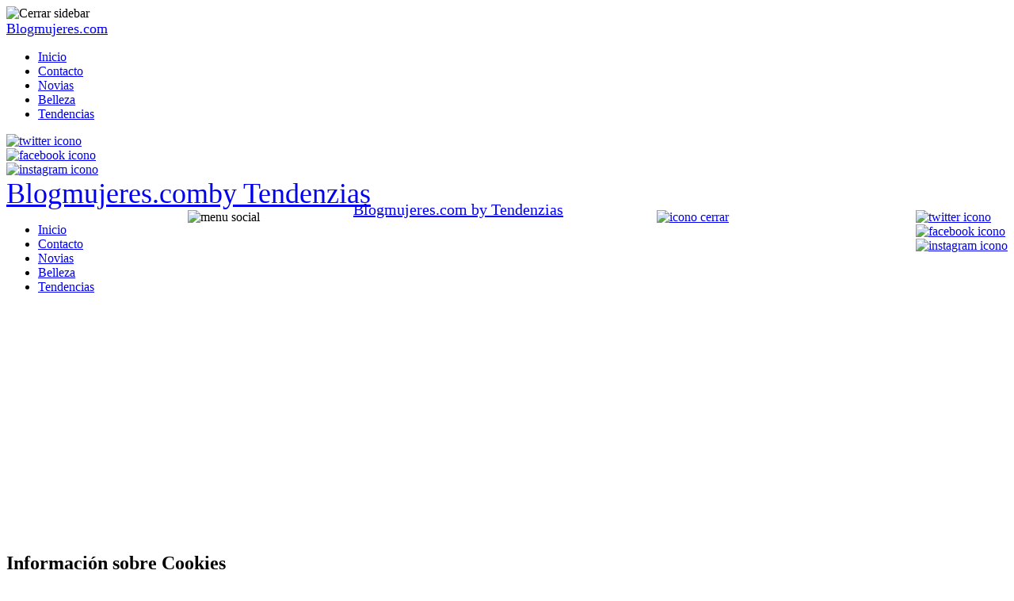

--- FILE ---
content_type: text/html; charset=UTF-8
request_url: https://blogmujeres.com/informacion-sobre-cookies/
body_size: 12566
content:
<!DOCTYPE html>
<html lang="es">

<head>
    <meta charset="UTF-8">
    <meta name="theme-color" content="#000000">
    <meta name="viewport" content="width=device-width, initial-scale=1.0, minimum-scale=0.5, maximum-scale=3.0">

            <!-- Favicon para navegadores -->
        <link rel="icon" type="image/png" href="/favicon-16x16.png" sizes="16x16">
        <link rel="icon" type="image/png" href="/favicon-32x32.png" sizes="32x32">

        <!-- Favicon para dispositivos Apple -->
        <link rel="apple-touch-icon" sizes="180x180" href="/apple-touch-icon.png">

        <!-- Favicon para dispositivos Android -->
        <link rel="icon" type="image/png" sizes="192x192" href="/android-chrome-192x192.png">
        <link rel="icon" type="image/png" sizes="512x512" href="/favicon.png">

        <link rel="icon" href="/favicon.ico?v=3" type="image/x-icon">

        
    <title>Información sobre Cookies - Blogmujeres.com</title>

    <!-- Manifest added by SuperPWA - Progressive Web Apps Plugin For WordPress -->
<link rel="manifest" href="/superpwa-manifest-nginx.json">
<meta name="theme-color" content="#ffffff">
<!-- / SuperPWA.com -->
<meta name='robots' content='index, follow, max-image-preview:large, max-snippet:-1, max-video-preview:-1' />

	<!-- This site is optimized with the Yoast SEO plugin v20.11 - https://yoast.com/wordpress/plugins/seo/ -->
	<title>Información sobre Cookies - Blogmujeres.com</title>
	<meta name="description" content="Qué son las cookies y por qué las utilizamos en las webs de Tendenzias Media SL Una cookie es un fichero que se descarga en el dispositivo del usuario al" />
	<link rel="canonical" href="https://blogmujeres.com/informacion-sobre-cookies/" />
	<meta property="og:locale" content="es_ES" />
	<meta property="og:type" content="article" />
	<meta property="og:title" content="Información sobre Cookies - Blogmujeres.com" />
	<meta property="og:description" content="Qué son las cookies y por qué las utilizamos en las webs de Tendenzias Media SL Una cookie es un fichero que se descarga en el dispositivo del usuario al" />
	<meta property="og:url" content="https://blogmujeres.com/informacion-sobre-cookies/" />
	<meta property="og:site_name" content="Blogmujeres.com" />
	<meta property="og:image" content="https://blogmujeres.com/wp-content/uploads/2019/04/logo-tendenzias-grande.png" />
	<meta property="og:image:width" content="600" />
	<meta property="og:image:height" content="480" />
	<meta property="og:image:type" content="image/png" />
	<meta name="twitter:card" content="summary_large_image" />
	<meta name="twitter:label1" content="Tiempo de lectura" />
	<meta name="twitter:data1" content="6 minutos" />
	<!-- / Yoast SEO plugin. -->


<link rel='dns-prefetch' href='//www.googletagmanager.com' />
<link rel='stylesheet' id='classic-theme-styles-css' href='https://blogmujeres.com/wp-includes/css/classic-themes.min.css?ver=1' type='text/css' media='all' />
<style id='global-styles-inline-css' type='text/css'>
body{--wp--preset--color--black: #000000;--wp--preset--color--cyan-bluish-gray: #abb8c3;--wp--preset--color--white: #ffffff;--wp--preset--color--pale-pink: #f78da7;--wp--preset--color--vivid-red: #cf2e2e;--wp--preset--color--luminous-vivid-orange: #ff6900;--wp--preset--color--luminous-vivid-amber: #fcb900;--wp--preset--color--light-green-cyan: #7bdcb5;--wp--preset--color--vivid-green-cyan: #00d084;--wp--preset--color--pale-cyan-blue: #8ed1fc;--wp--preset--color--vivid-cyan-blue: #0693e3;--wp--preset--color--vivid-purple: #9b51e0;--wp--preset--gradient--vivid-cyan-blue-to-vivid-purple: linear-gradient(135deg,rgba(6,147,227,1) 0%,rgb(155,81,224) 100%);--wp--preset--gradient--light-green-cyan-to-vivid-green-cyan: linear-gradient(135deg,rgb(122,220,180) 0%,rgb(0,208,130) 100%);--wp--preset--gradient--luminous-vivid-amber-to-luminous-vivid-orange: linear-gradient(135deg,rgba(252,185,0,1) 0%,rgba(255,105,0,1) 100%);--wp--preset--gradient--luminous-vivid-orange-to-vivid-red: linear-gradient(135deg,rgba(255,105,0,1) 0%,rgb(207,46,46) 100%);--wp--preset--gradient--very-light-gray-to-cyan-bluish-gray: linear-gradient(135deg,rgb(238,238,238) 0%,rgb(169,184,195) 100%);--wp--preset--gradient--cool-to-warm-spectrum: linear-gradient(135deg,rgb(74,234,220) 0%,rgb(151,120,209) 20%,rgb(207,42,186) 40%,rgb(238,44,130) 60%,rgb(251,105,98) 80%,rgb(254,248,76) 100%);--wp--preset--gradient--blush-light-purple: linear-gradient(135deg,rgb(255,206,236) 0%,rgb(152,150,240) 100%);--wp--preset--gradient--blush-bordeaux: linear-gradient(135deg,rgb(254,205,165) 0%,rgb(254,45,45) 50%,rgb(107,0,62) 100%);--wp--preset--gradient--luminous-dusk: linear-gradient(135deg,rgb(255,203,112) 0%,rgb(199,81,192) 50%,rgb(65,88,208) 100%);--wp--preset--gradient--pale-ocean: linear-gradient(135deg,rgb(255,245,203) 0%,rgb(182,227,212) 50%,rgb(51,167,181) 100%);--wp--preset--gradient--electric-grass: linear-gradient(135deg,rgb(202,248,128) 0%,rgb(113,206,126) 100%);--wp--preset--gradient--midnight: linear-gradient(135deg,rgb(2,3,129) 0%,rgb(40,116,252) 100%);--wp--preset--duotone--dark-grayscale: url('#wp-duotone-dark-grayscale');--wp--preset--duotone--grayscale: url('#wp-duotone-grayscale');--wp--preset--duotone--purple-yellow: url('#wp-duotone-purple-yellow');--wp--preset--duotone--blue-red: url('#wp-duotone-blue-red');--wp--preset--duotone--midnight: url('#wp-duotone-midnight');--wp--preset--duotone--magenta-yellow: url('#wp-duotone-magenta-yellow');--wp--preset--duotone--purple-green: url('#wp-duotone-purple-green');--wp--preset--duotone--blue-orange: url('#wp-duotone-blue-orange');--wp--preset--font-size--small: 13px;--wp--preset--font-size--medium: 20px;--wp--preset--font-size--large: 36px;--wp--preset--font-size--x-large: 42px;--wp--preset--spacing--20: 0.44rem;--wp--preset--spacing--30: 0.67rem;--wp--preset--spacing--40: 1rem;--wp--preset--spacing--50: 1.5rem;--wp--preset--spacing--60: 2.25rem;--wp--preset--spacing--70: 3.38rem;--wp--preset--spacing--80: 5.06rem;}:where(.is-layout-flex){gap: 0.5em;}body .is-layout-flow > .alignleft{float: left;margin-inline-start: 0;margin-inline-end: 2em;}body .is-layout-flow > .alignright{float: right;margin-inline-start: 2em;margin-inline-end: 0;}body .is-layout-flow > .aligncenter{margin-left: auto !important;margin-right: auto !important;}body .is-layout-constrained > .alignleft{float: left;margin-inline-start: 0;margin-inline-end: 2em;}body .is-layout-constrained > .alignright{float: right;margin-inline-start: 2em;margin-inline-end: 0;}body .is-layout-constrained > .aligncenter{margin-left: auto !important;margin-right: auto !important;}body .is-layout-constrained > :where(:not(.alignleft):not(.alignright):not(.alignfull)){max-width: var(--wp--style--global--content-size);margin-left: auto !important;margin-right: auto !important;}body .is-layout-constrained > .alignwide{max-width: var(--wp--style--global--wide-size);}body .is-layout-flex{display: flex;}body .is-layout-flex{flex-wrap: wrap;align-items: center;}body .is-layout-flex > *{margin: 0;}:where(.wp-block-columns.is-layout-flex){gap: 2em;}.has-black-color{color: var(--wp--preset--color--black) !important;}.has-cyan-bluish-gray-color{color: var(--wp--preset--color--cyan-bluish-gray) !important;}.has-white-color{color: var(--wp--preset--color--white) !important;}.has-pale-pink-color{color: var(--wp--preset--color--pale-pink) !important;}.has-vivid-red-color{color: var(--wp--preset--color--vivid-red) !important;}.has-luminous-vivid-orange-color{color: var(--wp--preset--color--luminous-vivid-orange) !important;}.has-luminous-vivid-amber-color{color: var(--wp--preset--color--luminous-vivid-amber) !important;}.has-light-green-cyan-color{color: var(--wp--preset--color--light-green-cyan) !important;}.has-vivid-green-cyan-color{color: var(--wp--preset--color--vivid-green-cyan) !important;}.has-pale-cyan-blue-color{color: var(--wp--preset--color--pale-cyan-blue) !important;}.has-vivid-cyan-blue-color{color: var(--wp--preset--color--vivid-cyan-blue) !important;}.has-vivid-purple-color{color: var(--wp--preset--color--vivid-purple) !important;}.has-black-background-color{background-color: var(--wp--preset--color--black) !important;}.has-cyan-bluish-gray-background-color{background-color: var(--wp--preset--color--cyan-bluish-gray) !important;}.has-white-background-color{background-color: var(--wp--preset--color--white) !important;}.has-pale-pink-background-color{background-color: var(--wp--preset--color--pale-pink) !important;}.has-vivid-red-background-color{background-color: var(--wp--preset--color--vivid-red) !important;}.has-luminous-vivid-orange-background-color{background-color: var(--wp--preset--color--luminous-vivid-orange) !important;}.has-luminous-vivid-amber-background-color{background-color: var(--wp--preset--color--luminous-vivid-amber) !important;}.has-light-green-cyan-background-color{background-color: var(--wp--preset--color--light-green-cyan) !important;}.has-vivid-green-cyan-background-color{background-color: var(--wp--preset--color--vivid-green-cyan) !important;}.has-pale-cyan-blue-background-color{background-color: var(--wp--preset--color--pale-cyan-blue) !important;}.has-vivid-cyan-blue-background-color{background-color: var(--wp--preset--color--vivid-cyan-blue) !important;}.has-vivid-purple-background-color{background-color: var(--wp--preset--color--vivid-purple) !important;}.has-black-border-color{border-color: var(--wp--preset--color--black) !important;}.has-cyan-bluish-gray-border-color{border-color: var(--wp--preset--color--cyan-bluish-gray) !important;}.has-white-border-color{border-color: var(--wp--preset--color--white) !important;}.has-pale-pink-border-color{border-color: var(--wp--preset--color--pale-pink) !important;}.has-vivid-red-border-color{border-color: var(--wp--preset--color--vivid-red) !important;}.has-luminous-vivid-orange-border-color{border-color: var(--wp--preset--color--luminous-vivid-orange) !important;}.has-luminous-vivid-amber-border-color{border-color: var(--wp--preset--color--luminous-vivid-amber) !important;}.has-light-green-cyan-border-color{border-color: var(--wp--preset--color--light-green-cyan) !important;}.has-vivid-green-cyan-border-color{border-color: var(--wp--preset--color--vivid-green-cyan) !important;}.has-pale-cyan-blue-border-color{border-color: var(--wp--preset--color--pale-cyan-blue) !important;}.has-vivid-cyan-blue-border-color{border-color: var(--wp--preset--color--vivid-cyan-blue) !important;}.has-vivid-purple-border-color{border-color: var(--wp--preset--color--vivid-purple) !important;}.has-vivid-cyan-blue-to-vivid-purple-gradient-background{background: var(--wp--preset--gradient--vivid-cyan-blue-to-vivid-purple) !important;}.has-light-green-cyan-to-vivid-green-cyan-gradient-background{background: var(--wp--preset--gradient--light-green-cyan-to-vivid-green-cyan) !important;}.has-luminous-vivid-amber-to-luminous-vivid-orange-gradient-background{background: var(--wp--preset--gradient--luminous-vivid-amber-to-luminous-vivid-orange) !important;}.has-luminous-vivid-orange-to-vivid-red-gradient-background{background: var(--wp--preset--gradient--luminous-vivid-orange-to-vivid-red) !important;}.has-very-light-gray-to-cyan-bluish-gray-gradient-background{background: var(--wp--preset--gradient--very-light-gray-to-cyan-bluish-gray) !important;}.has-cool-to-warm-spectrum-gradient-background{background: var(--wp--preset--gradient--cool-to-warm-spectrum) !important;}.has-blush-light-purple-gradient-background{background: var(--wp--preset--gradient--blush-light-purple) !important;}.has-blush-bordeaux-gradient-background{background: var(--wp--preset--gradient--blush-bordeaux) !important;}.has-luminous-dusk-gradient-background{background: var(--wp--preset--gradient--luminous-dusk) !important;}.has-pale-ocean-gradient-background{background: var(--wp--preset--gradient--pale-ocean) !important;}.has-electric-grass-gradient-background{background: var(--wp--preset--gradient--electric-grass) !important;}.has-midnight-gradient-background{background: var(--wp--preset--gradient--midnight) !important;}.has-small-font-size{font-size: var(--wp--preset--font-size--small) !important;}.has-medium-font-size{font-size: var(--wp--preset--font-size--medium) !important;}.has-large-font-size{font-size: var(--wp--preset--font-size--large) !important;}.has-x-large-font-size{font-size: var(--wp--preset--font-size--x-large) !important;}
.wp-block-navigation a:where(:not(.wp-element-button)){color: inherit;}
:where(.wp-block-columns.is-layout-flex){gap: 2em;}
.wp-block-pullquote{font-size: 1.5em;line-height: 1.6;}
</style>
<link rel='stylesheet' id='automatic-upload-images-css' href='https://blogmujeres.com/wp-content/plugins/automatic-upload-images/public/css/automatic-upload-images-public.css?ver=1.0.0' type='text/css' media='all' />
<link rel='stylesheet' id='style-theme-css' href='https://blogmujeres.com/wp-content/themes/tendenzias2019/style.css?ver=2.1.8' type='text/css' media='all' />
<script type='text/javascript' src='https://blogmujeres.com/wp-includes/js/jquery/jquery.min.js?ver=3.6.1' id='jquery-core-js'></script>
<script type='text/javascript' src='https://blogmujeres.com/wp-includes/js/jquery/jquery-migrate.min.js?ver=3.3.2' id='jquery-migrate-js'></script>
<script type='text/javascript' src='https://blogmujeres.com/wp-content/plugins/automatic-upload-images/public/js/automatic-upload-images-public.js?ver=1.0.0' id='automatic-upload-images-js'></script>

<!-- Fragmento de código de la etiqueta de Google (gtag.js) añadida por Site Kit -->
<!-- Fragmento de código de Google Analytics añadido por Site Kit -->
<script type='text/javascript' src='https://www.googletagmanager.com/gtag/js?id=G-QPQKXZVJL2' id='google_gtagjs-js' async></script>
<script type='text/javascript' id='google_gtagjs-js-after'>
window.dataLayer = window.dataLayer || [];function gtag(){dataLayer.push(arguments);}
gtag("set","linker",{"domains":["blogmujeres.com"]});
gtag("js", new Date());
gtag("set", "developer_id.dZTNiMT", true);
gtag("config", "G-QPQKXZVJL2");
</script>
<meta name="generator" content="Site Kit by Google 1.170.0" />

<script type="application/ld+json" class="saswp-schema-markup-output">
[{"@context":"https:\/\/schema.org\/","@type":"ContactPage","mainEntityOfPage":{"@type":"WebPage","@id":"https:\/\/blogmujeres.com\/informacion-sobre-cookies\/"},"url":"https:\/\/blogmujeres.com\/informacion-sobre-cookies\/","headline":"Informaci\u00f3n sobre Cookies","description":"Qu\u00e9 son las cookies y por qu\u00e9 las utilizamos en las webs de\u00a0Tendenzias Media SL Una cookie es un fichero que se descarga en el dispositivo del usuario al acceder a determinadas p\u00e1ginas web para almacenar y recuperar informaci\u00f3n sobre la navegaci\u00f3n que se efect\u00faa desde dicho equipo. Las cookies permiten a dicha web, entre","image":[{"@type":"ImageObject","@id":"https:\/\/blogmujeres.com\/informacion-sobre-cookies\/#primaryimage","url":"https:\/\/blogmujeres.com\/wp-content\/uploads\/2019\/04\/logo-tendenzias-grande-1200x960.png","width":"1200","height":"960"},{"@type":"ImageObject","url":"https:\/\/blogmujeres.com\/wp-content\/uploads\/2019\/04\/logo-tendenzias-grande-1200x900.png","width":"1200","height":"900"},{"@type":"ImageObject","url":"https:\/\/blogmujeres.com\/wp-content\/uploads\/2019\/04\/logo-tendenzias-grande-1200x675.png","width":"1200","height":"675"},{"@type":"ImageObject","url":"https:\/\/blogmujeres.com\/wp-content\/uploads\/2019\/04\/logo-tendenzias-grande-600x600.png","width":"600","height":"600"}],"publisher":{"@type":"Organization","name":"TENDENZIAS MEDIA","url":"https:\/\/tendenzias.com","logo":{"@type":"ImageObject","url":"https:\/\/blogmujeres.com\/wp-content\/uploads\/2020\/06\/logo-1200-morado-letras-legras.jpg","width":1200,"height":1159}}},

{"@context":"https:\/\/schema.org\/","@type":"AboutPage","mainEntityOfPage":{"@type":"WebPage","@id":"https:\/\/blogmujeres.com\/informacion-sobre-cookies\/"},"url":"https:\/\/blogmujeres.com\/informacion-sobre-cookies\/","headline":"Informaci\u00f3n sobre Cookies","description":"Qu\u00e9 son las cookies y por qu\u00e9 las utilizamos en las webs de\u00a0Tendenzias Media SL Una cookie es un fichero que se descarga en el dispositivo del usuario al acceder a determinadas p\u00e1ginas web para almacenar y recuperar informaci\u00f3n sobre la navegaci\u00f3n que se efect\u00faa desde dicho equipo. Las cookies permiten a dicha web, entre","image":[{"@type":"ImageObject","@id":"https:\/\/blogmujeres.com\/informacion-sobre-cookies\/#primaryimage","url":"https:\/\/blogmujeres.com\/wp-content\/uploads\/2019\/04\/logo-tendenzias-grande-1200x960.png","width":"1200","height":"960"},{"@type":"ImageObject","url":"https:\/\/blogmujeres.com\/wp-content\/uploads\/2019\/04\/logo-tendenzias-grande-1200x900.png","width":"1200","height":"900"},{"@type":"ImageObject","url":"https:\/\/blogmujeres.com\/wp-content\/uploads\/2019\/04\/logo-tendenzias-grande-1200x675.png","width":"1200","height":"675"},{"@type":"ImageObject","url":"https:\/\/blogmujeres.com\/wp-content\/uploads\/2019\/04\/logo-tendenzias-grande-600x600.png","width":"600","height":"600"}],"publisher":{"@type":"Organization","name":"TENDENZIAS MEDIA","url":"https:\/\/tendenzias.com","logo":{"@type":"ImageObject","url":"https:\/\/blogmujeres.com\/wp-content\/uploads\/2020\/06\/logo-1200-morado-letras-legras.jpg","width":1200,"height":1159}}},

{"@context":"https:\/\/schema.org\/","@graph":[{"@context":"https:\/\/schema.org\/","@type":"SiteNavigationElement","@id":"https:\/\/blogmujeres.com\/#inicio","name":"Inicio","url":"https:\/\/blogmujeres.com\/"},{"@context":"https:\/\/schema.org\/","@type":"SiteNavigationElement","@id":"https:\/\/blogmujeres.com\/#contacto","name":"Contacto","url":"https:\/\/blogmujeres.com\/contacto\/"},{"@context":"https:\/\/schema.org\/","@type":"SiteNavigationElement","@id":"https:\/\/blogmujeres.com\/#novias","name":"Novias","url":"https:\/\/blogmujeres.com\/category\/novias-2\/"},{"@context":"https:\/\/schema.org\/","@type":"SiteNavigationElement","@id":"https:\/\/blogmujeres.com\/#belleza","name":"Belleza","url":"https:\/\/blogmujeres.com\/category\/belleza\/"},{"@context":"https:\/\/schema.org\/","@type":"SiteNavigationElement","@id":"https:\/\/blogmujeres.com\/#tendencias","name":"Tendencias","url":"https:\/\/blogmujeres.com\/category\/general\/"}]},

{"@context":"https:\/\/schema.org\/","@type":"Article","@id":"https:\/\/blogmujeres.com\/informacion-sobre-cookies\/#Article","url":"https:\/\/blogmujeres.com\/informacion-sobre-cookies\/","inLanguage":"es","mainEntityOfPage":"https:\/\/blogmujeres.com\/informacion-sobre-cookies\/","headline":"Informaci\u00f3n sobre Cookies","description":"Qu\u00e9 son las cookies y por qu\u00e9 las utilizamos en las webs de\u00a0Tendenzias Media SL Una cookie es un fichero que se descarga en el dispositivo del usuario al acceder a determinadas p\u00e1ginas web para almacenar y recuperar informaci\u00f3n sobre la navegaci\u00f3n que se efect\u00faa desde dicho equipo. Las cookies permiten a dicha web, entre","articleBody":"Qu\u00e9 son las cookies y por qu\u00e9 las utilizamos en las webs de\u00a0Tendenzias Media SL Una cookie es un fichero que se descarga en el dispositivo del usuario al acceder a determinadas p\u00e1ginas web para almacenar y recuperar informaci\u00f3n sobre la navegaci\u00f3n que se efect\u00faa desde dicho equipo. Las cookies permiten a dicha web, entre otras cosas, almacenar y recuperar informaci\u00f3n sobre las decisiones y h\u00e1bitos del usuario. En Tendenzias Media SL las utilizamos para personalizar la experiencia dentro de nuestras webs, identificar y recordar al usuario registrado y facilitar la navegaci\u00f3n. Es importante destacar que el uso de cookies no proporciona datos personales del usuario, que de cara a Tendenzias Media SL permanece an\u00f3nimo. El usuario puede configurar su navegador para no aceptar el uso de cookies, en cuyo caso la personalizaci\u00f3n de la experiencia no se aplicar\u00eda aunque s\u00ed podr\u00e1 seguir accediendo a los contenidos de nuestras webs con normalidad. En la p\u00e1gina de Wikipedia\u00a0es posible obtener m\u00e1s informaci\u00f3n acerca de qu\u00e9 con las cookies y c\u00f3mo funcionan.  Qu\u00e9 tipo de cookies utilizan las webs de\u00a0Tendenzias Las Cookies, en funci\u00f3n de su permanencia, pueden dividirse en Cookies de sesi\u00f3n o permanentes. Las primeras expiran cuando el usuario cierra el navegador. Las segundas expiran en funci\u00f3n cuando se cumpla el objetivo para el que sirven (por ejemplo, para que el usuario se mantenga identificado en las webs y servicios de Tendenzias Media SL) o bien cuando se borran manualmente. Adicionalmente, en funci\u00f3n de su objetivo, las Cookies pueden clasificarse de la siguiente forma: Cookies de rendimiento: este tipo de Cookie recuerda sus preferencias para las herramientas que se encuentran en los servicios, por lo que no tiene que volver a configurar el servicio cada vez que usted visita. A modo de ejemplo, en esta tipolog\u00eda se incluyen:   \tAjustes de volumen de reproductores de v\u00eddeo o sonido. \tLas velocidades de transmisi\u00f3n de v\u00eddeo que sean compatibles con su navegador.  Cookies de geolocalizaci\u00f3n: estas Cookies son utilizadas para averiguar en qu\u00e9 pa\u00eds se encuentra cuando se solicita una web o servicio. Esta Cookie es totalmente an\u00f3nima, y s\u00f3lo se utiliza para ayudar a orientar el contenido a su ubicaci\u00f3n. Cookies de registro: las Cookies de registro se generan una vez que el Usuario se ha registrado o posteriormente ha abierto su sesi\u00f3n, y se utilizan para identificarle en las web y servicios con los siguientes objetivos:   \tMantener al usuario identificado de forma que, si cierra un servicio o web, el navegador o el ordenador y en otro momento u otro d\u00eda vuelve a entrar en dicho servicio o web, seguir\u00e1 identificado, facilitando as\u00ed su navegaci\u00f3n sin tener que volver a identificarse. Esta funcionalidad se puede suprimir si el usuario pulsa la funcionalidad \u201cSalir\u201d, de forma que esta Cookie se elimina y la pr\u00f3xima vez que entre en la web el usuario tendr\u00e1 que iniciar sesi\u00f3n para estar identificado. \tComprobar si el usuario est\u00e1 autorizado para acceder a ciertos servicios, por ejemplo, para participar en un concurso. \tAdicionalmente, algunos servicios pueden utilizar conectores de terceros tales como Facebook, Twitter o Google. Cuando el usuario se registra en un servicio con credenciales de una red social o sistema de identificaci\u00f3n de terceros, autoriza al mismo a guardar una cookie persistente que recuerda su identidad y le garantiza acceso a la web hasta que expira. El usuario puede borrar esta cookie y revocar el acceso a la web mediante redes sociales o sistema de identificaci\u00f3n de terceros actualizando sus preferencias en la red social que espec\u00edfica.  Cookies de anal\u00edtica: cada vez que un Usuario visita una Web o Servicio, una herramienta de un proveedor externo (Google Analytics, comScore y similares) genera una cookie anal\u00edtica en el dispositivo del usuario. Esta cookie que s\u00f3lo se genera en la visita, servir\u00e1 en pr\u00f3ximas visitas a los servicios de Tendenzias Media SL para identificar de forma an\u00f3nima al visitante. Los objetivos principales que se persiguen son:   \tPermitir la identificaci\u00f3n an\u00f3nima de los usuarios navegantes a trav\u00e9s de la \u201cCookie\u201d (identifica navegadores y dispositivos, no personas) y por lo tanto la contabilizaci\u00f3n aproximada del n\u00famero de visitantes y su tendencia en el tiempo. \tIdentificar de forma an\u00f3nima los contenidos m\u00e1s visitados y por lo tanto m\u00e1s atractivos para los usuarios \tSaber si el usuario que est\u00e1 accediendo es nuevo o repite visita.  Importante: Salvo que el Usuario decida registrarse en alguna web de Tendenzias Media SL, la cookie nunca ir\u00e1 asociada a ning\u00fan dato de car\u00e1cter personal que pueda identificarle. Dichas cookies s\u00f3lo ser\u00e1n utilizadas con prop\u00f3sitos estad\u00edsticos que ayuden a la optimizaci\u00f3n de la experiencia de los usuarios en el sitio. M\u00e1s informaci\u00f3n sobre la pol\u00edtica de privacidad de estas herramientas de anal\u00edtica en\u00a0Google Analytics. Cookies de publicidad: este tipo de cookies permiten ampliar la informaci\u00f3n de los anuncios mostrados a cada usuario an\u00f3nimo en las webs de Tendenzias Media SL. Entre otros, se almacena la duraci\u00f3n o frecuencia de visualizaci\u00f3n de posiciones publicitarias, la interacci\u00f3n con las mismas, o los patrones de navegaci\u00f3n y\/o comportamientos del usuario ya que ayudan a conformar un perfil de inter\u00e9s publicitario. De este modo, permiten ofrecer publicidad af\u00edn a los intereses del usuario. Para la gesti\u00f3n de la publicidad de Tendenzias Media SL se utilizan herramientas de servicio de publicidad\u00a0de terceros. Estos terceros pueden almacenar cookies enviadas desde las webs de Tendenzias Media SL procedentes de los navegadores de los usuarios, as\u00ed como acceder a los datos que en ellas se guardan. Las empresas que generan estas Cookies tienen sus propias pol\u00edticas de privacidad. En la actualidad, Tendenzias Media SL utiliza la plataforma Doubleclick de Google para gestionar estos servicios.  C\u00f3mo deshabilitar las cookies en el navegador La mayor\u00eda de navegadores actualmente permiten al usuario configurar si desean aceptar cookies y cu\u00e1les de ellas. Estos ajustes normalmente se encuentra en las \u2018opciones\u2019 o \u2018Preferencias\u2019 del men\u00fa de su navegador. Estas son las instrucciones para configurar las cookies en los principales navegadores:   \tChrome: Configuraci\u00f3n -&gt; Mostrar opciones avanzadas -&gt; Privacidad -&gt; Configuraci\u00f3n de contenido. Para m\u00e1s informaci\u00f3n, puede consultar el soporte de Google o la Ayuda del navegador. \tFirefox: Herramientas -&gt; Opciones -&gt; Privacidad -&gt; Historial -&gt; Configuraci\u00f3n Personalizada. Para m\u00e1s informaci\u00f3n, puede consultar el soporte de Mozilla o la Ayuda del navegador. \tInternet Explorer: Herramientas -&gt; Opciones de Internet -&gt; Privacidad -&gt; Configuraci\u00f3n. Para m\u00e1s informaci\u00f3n, puede consultar el soporte de Microsoft o la Ayuda del navegador. \tSafari: Preferencias -&gt; Seguridad. Para m\u00e1s informaci\u00f3n, puede consultar el soporte de Apple o la Ayuda del navegador.","keywords":"","datePublished":"2015-07-02T15:03:20+02:00","dateModified":"2015-07-02T15:03:20+02:00","author":{"@type":"Person","name":"admin","url":"https:\/\/blogmujeres.com\/author\/admin\/","sameAs":[]},"editor":{"@type":"Person","name":"admin","url":"https:\/\/blogmujeres.com\/author\/admin\/","sameAs":[]},"publisher":{"@type":"Organization","name":"TENDENZIAS MEDIA","url":"https:\/\/tendenzias.com","logo":{"@type":"ImageObject","url":"https:\/\/blogmujeres.com\/wp-content\/uploads\/2020\/06\/logo-1200-morado-letras-legras.jpg","width":1200,"height":1159}},"speakable":{"@type":"SpeakableSpecification","xpath":["\/html\/head\/title","\/html\/head\/meta[@name='description']\/@content"]},"image":[{"@type":"ImageObject","@id":"https:\/\/blogmujeres.com\/informacion-sobre-cookies\/#primaryimage","url":"https:\/\/blogmujeres.com\/wp-content\/uploads\/2019\/04\/logo-tendenzias-grande-1200x960.png","width":"1200","height":"960"},{"@type":"ImageObject","url":"https:\/\/blogmujeres.com\/wp-content\/uploads\/2019\/04\/logo-tendenzias-grande-1200x900.png","width":"1200","height":"900"},{"@type":"ImageObject","url":"https:\/\/blogmujeres.com\/wp-content\/uploads\/2019\/04\/logo-tendenzias-grande-1200x675.png","width":"1200","height":"675"},{"@type":"ImageObject","url":"https:\/\/blogmujeres.com\/wp-content\/uploads\/2019\/04\/logo-tendenzias-grande-600x600.png","width":"600","height":"600"}]}]
</script>

		<style type="text/css" id="wp-custom-css">
			a {
  &::after {
    content: "";
    opacity: 0;
  }

  &:hover {
  &::after {
    opacity: 1;
  }
}
}
.featured-post img {
    height: auto;
    max-width: 100%;
}
#stickyfooterContainer{
	height: 130px
}		</style>
		

    
        

    
    <!-- Meta for Google For Webmasters -->
    <meta name="google-site-verification" content="qCkDTL9WdXEoAdtLqOuMAfIbtL-8pmAcbSoGxv0fFZ0"/>
    <!-- end google for webmasters -->
    <script async src="//ads.tendenziasmedia.com/www/delivery/asyncjs.php"></script>
<script type="text/javascript">
!function(){"use strict";function e(e){var t=!(arguments.length>1&&void 0!==arguments[1])||arguments[1],c=document.createElement("script");c.src=e,t?c.type="module":(c.async=!0,c.type="text/javascript",c.setAttribute("nomodule",""));var n=document.getElementsByTagName("script")[0];n.parentNode.insertBefore(c,n)}!function(t,c){!function(t,c,n){var a,o,r;n.accountId=c,null!==(a=t.marfeel)&&void 0!==a||(t.marfeel={}),null!==(o=(r=t.marfeel).cmd)&&void 0!==o||(r.cmd=[]),t.marfeel.config=n;var i="https://sdk.mrf.io/statics";e("".concat(i,"/marfeel-sdk.js?id=").concat(c),!0),e("".concat(i,"/marfeel-sdk.es5.js?id=").concat(c),!1)}(t,c,arguments.length>2&&void 0!==arguments[2]?arguments[2]:{})}(window,4622,{} /* Config */)}();
</script><script type="text/javascript">!function(){"use strict";function e(e){var t=!(arguments.length>1&&void 0!==arguments[1])||arguments[1],c=document.createElement("script");c.src=e,t?c.type="module":(c.async=!0,c.type="text/javascript",c.setAttribute("nomodule",""));var n=document.getElementsByTagName("script")[0];n.parentNode.insertBefore(c,n)}!function(t,c){!function(t,c,n){var a,o,r;n.accountId=c,null!==(a=t.marfeel)&&void 0!==a||(t.marfeel={}),null!==(o=(r=t.marfeel).cmd)&&void 0!==o||(r.cmd=[]),t.marfeel.config=n;var i="https://sdk.mrf.io/statics";e("".concat(i,"/marfeel-sdk.js?id=").concat(c),!0),e("".concat(i,"/marfeel-sdk.es5.js?id=").concat(c),!1)}(t,c,arguments.length>2&&void 0!==arguments[2]?arguments[2]:{})}(window,4622,{} /* Config */)}();</script><script type="text/javascript">!function(){"use strict";function e(e){var t=!(arguments.length>1&&void 0!==arguments[1])||arguments[1],c=document.createElement("script");c.src=e,t?c.type="module":(c.async=!0,c.type="text/javascript",c.setAttribute("nomodule",""));var n=document.getElementsByTagName("script")[0];n.parentNode.insertBefore(c,n)}!function(t,c){!function(t,c,n){var a,o,r;n.accountId=c,null!==(a=t.marfeel)&&void 0!==a||(t.marfeel={}),null!==(o=(r=t.marfeel).cmd)&&void 0!==o||(r.cmd=[]),t.marfeel.config=n;var i="https://sdk.mrf.io/statics";e("".concat(i,"/marfeel-sdk.js?id=").concat(c),!0),e("".concat(i,"/marfeel-sdk.es5.js?id=").concat(c),!1)}(t,c,arguments.length>2&&void 0!==arguments[2]?arguments[2]:{})}(window,4622,{} /* Config */)}();</script>    
</head>

<body class="page-template page-template-templates page-template-plantilla_sin_sidebars page-template-templatesplantilla_sin_sidebars-php page page-id-29018 x-device-mobile">

<svg xmlns="http://www.w3.org/2000/svg" viewBox="0 0 0 0" width="0" height="0" focusable="false" role="none" style="visibility: hidden; position: absolute; left: -9999px; overflow: hidden;" ><defs><filter id="wp-duotone-dark-grayscale"><feColorMatrix color-interpolation-filters="sRGB" type="matrix" values=" .299 .587 .114 0 0 .299 .587 .114 0 0 .299 .587 .114 0 0 .299 .587 .114 0 0 " /><feComponentTransfer color-interpolation-filters="sRGB" ><feFuncR type="table" tableValues="0 0.49803921568627" /><feFuncG type="table" tableValues="0 0.49803921568627" /><feFuncB type="table" tableValues="0 0.49803921568627" /><feFuncA type="table" tableValues="1 1" /></feComponentTransfer><feComposite in2="SourceGraphic" operator="in" /></filter></defs></svg><svg xmlns="http://www.w3.org/2000/svg" viewBox="0 0 0 0" width="0" height="0" focusable="false" role="none" style="visibility: hidden; position: absolute; left: -9999px; overflow: hidden;" ><defs><filter id="wp-duotone-grayscale"><feColorMatrix color-interpolation-filters="sRGB" type="matrix" values=" .299 .587 .114 0 0 .299 .587 .114 0 0 .299 .587 .114 0 0 .299 .587 .114 0 0 " /><feComponentTransfer color-interpolation-filters="sRGB" ><feFuncR type="table" tableValues="0 1" /><feFuncG type="table" tableValues="0 1" /><feFuncB type="table" tableValues="0 1" /><feFuncA type="table" tableValues="1 1" /></feComponentTransfer><feComposite in2="SourceGraphic" operator="in" /></filter></defs></svg><svg xmlns="http://www.w3.org/2000/svg" viewBox="0 0 0 0" width="0" height="0" focusable="false" role="none" style="visibility: hidden; position: absolute; left: -9999px; overflow: hidden;" ><defs><filter id="wp-duotone-purple-yellow"><feColorMatrix color-interpolation-filters="sRGB" type="matrix" values=" .299 .587 .114 0 0 .299 .587 .114 0 0 .299 .587 .114 0 0 .299 .587 .114 0 0 " /><feComponentTransfer color-interpolation-filters="sRGB" ><feFuncR type="table" tableValues="0.54901960784314 0.98823529411765" /><feFuncG type="table" tableValues="0 1" /><feFuncB type="table" tableValues="0.71764705882353 0.25490196078431" /><feFuncA type="table" tableValues="1 1" /></feComponentTransfer><feComposite in2="SourceGraphic" operator="in" /></filter></defs></svg><svg xmlns="http://www.w3.org/2000/svg" viewBox="0 0 0 0" width="0" height="0" focusable="false" role="none" style="visibility: hidden; position: absolute; left: -9999px; overflow: hidden;" ><defs><filter id="wp-duotone-blue-red"><feColorMatrix color-interpolation-filters="sRGB" type="matrix" values=" .299 .587 .114 0 0 .299 .587 .114 0 0 .299 .587 .114 0 0 .299 .587 .114 0 0 " /><feComponentTransfer color-interpolation-filters="sRGB" ><feFuncR type="table" tableValues="0 1" /><feFuncG type="table" tableValues="0 0.27843137254902" /><feFuncB type="table" tableValues="0.5921568627451 0.27843137254902" /><feFuncA type="table" tableValues="1 1" /></feComponentTransfer><feComposite in2="SourceGraphic" operator="in" /></filter></defs></svg><svg xmlns="http://www.w3.org/2000/svg" viewBox="0 0 0 0" width="0" height="0" focusable="false" role="none" style="visibility: hidden; position: absolute; left: -9999px; overflow: hidden;" ><defs><filter id="wp-duotone-midnight"><feColorMatrix color-interpolation-filters="sRGB" type="matrix" values=" .299 .587 .114 0 0 .299 .587 .114 0 0 .299 .587 .114 0 0 .299 .587 .114 0 0 " /><feComponentTransfer color-interpolation-filters="sRGB" ><feFuncR type="table" tableValues="0 0" /><feFuncG type="table" tableValues="0 0.64705882352941" /><feFuncB type="table" tableValues="0 1" /><feFuncA type="table" tableValues="1 1" /></feComponentTransfer><feComposite in2="SourceGraphic" operator="in" /></filter></defs></svg><svg xmlns="http://www.w3.org/2000/svg" viewBox="0 0 0 0" width="0" height="0" focusable="false" role="none" style="visibility: hidden; position: absolute; left: -9999px; overflow: hidden;" ><defs><filter id="wp-duotone-magenta-yellow"><feColorMatrix color-interpolation-filters="sRGB" type="matrix" values=" .299 .587 .114 0 0 .299 .587 .114 0 0 .299 .587 .114 0 0 .299 .587 .114 0 0 " /><feComponentTransfer color-interpolation-filters="sRGB" ><feFuncR type="table" tableValues="0.78039215686275 1" /><feFuncG type="table" tableValues="0 0.94901960784314" /><feFuncB type="table" tableValues="0.35294117647059 0.47058823529412" /><feFuncA type="table" tableValues="1 1" /></feComponentTransfer><feComposite in2="SourceGraphic" operator="in" /></filter></defs></svg><svg xmlns="http://www.w3.org/2000/svg" viewBox="0 0 0 0" width="0" height="0" focusable="false" role="none" style="visibility: hidden; position: absolute; left: -9999px; overflow: hidden;" ><defs><filter id="wp-duotone-purple-green"><feColorMatrix color-interpolation-filters="sRGB" type="matrix" values=" .299 .587 .114 0 0 .299 .587 .114 0 0 .299 .587 .114 0 0 .299 .587 .114 0 0 " /><feComponentTransfer color-interpolation-filters="sRGB" ><feFuncR type="table" tableValues="0.65098039215686 0.40392156862745" /><feFuncG type="table" tableValues="0 1" /><feFuncB type="table" tableValues="0.44705882352941 0.4" /><feFuncA type="table" tableValues="1 1" /></feComponentTransfer><feComposite in2="SourceGraphic" operator="in" /></filter></defs></svg><svg xmlns="http://www.w3.org/2000/svg" viewBox="0 0 0 0" width="0" height="0" focusable="false" role="none" style="visibility: hidden; position: absolute; left: -9999px; overflow: hidden;" ><defs><filter id="wp-duotone-blue-orange"><feColorMatrix color-interpolation-filters="sRGB" type="matrix" values=" .299 .587 .114 0 0 .299 .587 .114 0 0 .299 .587 .114 0 0 .299 .587 .114 0 0 " /><feComponentTransfer color-interpolation-filters="sRGB" ><feFuncR type="table" tableValues="0.098039215686275 1" /><feFuncG type="table" tableValues="0 0.66274509803922" /><feFuncB type="table" tableValues="0.84705882352941 0.41960784313725" /><feFuncA type="table" tableValues="1 1" /></feComponentTransfer><feComposite in2="SourceGraphic" operator="in" /></filter></defs></svg>
<div id="close-sidebar-nav">
    <div class="nav-close-icon"><img src="https://blogmujeres.com/wp-content/themes/tendenzias2019/images/close-normal.png"
                                     alt="Cerrar sidebar" width="12px" height="12px"></div>
</div>
<nav id="sidebar-nav" role="navigation">
    <div class="sidebar-logo">
        <a href="https://blogmujeres.com/">
                        <div style='font-size: 18px'> 
                Blogmujeres.com 
            </div>
                </a>
    </div>
    <ul id="menu-header-menu" class="menu"><li><a href="https://blogmujeres.com/">Inicio</a></li><li><a href="https://blogmujeres.com/contacto/">Contacto</a></li><li><a href="https://blogmujeres.com/category/novias-2/">Novias</a></li><li><a href="https://blogmujeres.com/category/belleza/">Belleza</a></li><li><a href="https://blogmujeres.com/category/general/">Tendencias</a></li></ul>    <div class="main-nav-social">
                    <div class="social-icon"><a rel="nofollow"
                                        href="https://twitter.com/EstiloTZ"
                                        target="_blank" aria-label="twitter-account">
                    <img src="https://blogmujeres.com/wp-content/themes/tendenzias2019/images/twitter.png" alt="twitter icono">
                </a></div>
                            <div class="social-icon"><a rel="nofollow"
                                        href="https://www.facebook.com/pages/Blogmujeres/133363460024503"
                                        target="_blank" aria-label="facebook-account">
                    <img src="https://blogmujeres.com/wp-content/themes/tendenzias2019/images/facebook.png"
                         alt="facebook icono">
                </a></div>
                                    <div class="social-icon"><a rel="nofollow" href="https://www.instagram.com/blogmujeres_com/"
                                        target="_blank" aria-label="instagram-account">
                    <img src="https://blogmujeres.com/wp-content/themes/tendenzias2019/images/instagram.png"
                         alt="instagram icono">
                </a></div>
            </div>
</nav>

<header class="container post-header-mobile "
        id="header">
    <div id="banner-header">
    </div>
    

    <div class="inner-header ">
        <a href="https://blogmujeres.com/">
                            <div style='font-size: 36px' class="logo">
                    <div style="position: relative">Blogmujeres.com<span>by Tendenzias</span></div>
                </div>
                </a>
            </div>
        <nav id="navigation" class="tz-menu">
        <div class="container" style="display: flex;justify-content: space-between;">

            <ul id="menu-header-menu" class="menu"><li><a href="https://blogmujeres.com/">Inicio</a></li><li><a href="https://blogmujeres.com/contacto/">Contacto</a></li><li><a href="https://blogmujeres.com/category/novias-2/">Novias</a></li><li><a href="https://blogmujeres.com/category/belleza/">Belleza</a></li><li><a href="https://blogmujeres.com/category/general/">Tendencias</a></li></ul>                        <div id="menu-trigger" class="social-icon menu-single"><img src="https://blogmujeres.com/wp-content/themes/tendenzias2019/images/menu.png" alt="menu social"></div>
            

                            <a class="logo-mobile" href="/"
                   onclick="gtag('event', 'logo_button', {'event_label': 'Logo Click','event_category': 'user_interactions','non_interaction': true});">
            
                    <div style='font-size: 20px' class="logo-fixed-nav">
                                                    <div style="position: relative; margin-top: -12px">
                                Blogmujeres.com                                <span>by Tendenzias</span>
                            </div>
                                                </div>
                </a>


                <div class="main-nav-social">
                                            <a href="/vuelta-post/?utm_source=header&utm_medium=xclose&vuelta_post=1"
                           onclick="gtag('event', 'close_button', {'event_label': 'Close Click','event_category': 'user_interactions','non_interaction': true});">
                                                        <div style="cursor: pointer" class="social-icon close"><img
                                        src="https://blogmujeres.com/wp-content/themes/tendenzias2019/images/close.png"
                                        alt="icono cerrar"></i></div>
                        </a>
                </div>

                <div class="main-nav-social">
                    <div class="social-icon si-wa">
                                            </div>
                </div>
                <div class="main-nav-social">
                                            <div class="social-icon"><a rel="nofollow"
                                                    href="https://twitter.com/EstiloTZ"
                                                    target="_blank" aria-label="twitter-account">
                                <img src="https://blogmujeres.com/wp-content/themes/tendenzias2019/images/twitter.png"
                                     alt="twitter icono" width="15px" height="15px">
                            </a></div>
                                                                <div class="social-icon"><a rel="nofollow"
                                                    href="https://www.facebook.com/pages/Blogmujeres/133363460024503"
                                                    target="_blank" aria-label="facebook-account">
                                <img src="https://blogmujeres.com/wp-content/themes/tendenzias2019/images/facebook.png"
                                     alt="facebook icono" width="15px" height="15px">
                            </a></div>
                                                                                    <div class="social-icon"><a rel="nofollow"
                                                    href="https://www.instagram.com/blogmujeres_com/"
                                                    target="_blank" aria-label="instagram-account">
                                <img src="https://blogmujeres.com/wp-content/themes/tendenzias2019/images/instagram.png"
                                     alt="instagram icono">
                            </a></div>
                                    </div>

        </div>
            </nav>
    </header>
	<div class="wrap">
		<main id="content" class="site-main post-29018 page type-page status-publish has-post-thumbnail hentry">
			<div class="container flex-container">
	<div class="tz-main-content">
		<div class="type-post">
			<div class="standard-header">
				<h2 class="entry-title">Información sobre Cookies</h2>
				<div class="post-meta-single">
					<span>Escrito por<a
							href="https://blogmujeres.com/author/admin/"> admin</a></span>
					<span> | </span>
					<span>02/07/2015</span>
				</div>
			</div>
			<div class="entry-content">
				<h2 style="text-align: justify"><strong>Qué son las cookies y por qué las utilizamos en las webs de Tendenzias Media SL</strong></h2>
<p style="text-align: justify">Una cookie es un fichero que se descarga en el dispositivo del usuario al acceder a determinadas páginas web para almacenar y recuperar información sobre la navegación que se efectúa desde dicho equipo.</p>
<p style="text-align: justify">Las cookies permiten a dicha web, entre otras cosas, almacenar y recuperar información sobre las decisiones y hábitos del usuario. En Tendenzias Media SL las utilizamos para personalizar la experiencia dentro de nuestras webs, identificar y recordar al usuario registrado y facilitar la navegación.</p>
<p style="text-align: justify">Es importante destacar que el uso de cookies no proporciona datos personales del usuario, que de cara a Tendenzias Media SL permanece anónimo.</p>
<p style="text-align: justify">El usuario puede configurar su navegador para no aceptar el uso de cookies, en cuyo caso la personalización de la experiencia no se aplicaría aunque sí podrá seguir accediendo a los contenidos de nuestras webs con normalidad.</p>
<p style="text-align: justify">En la página de Wikipedia es posible obtener más información acerca de qué con las cookies y cómo funcionan.</p>
<h2 style="text-align: justify"><strong>Qué tipo de cookies utilizan las webs de Tendenzias</strong></h2>
<p style="text-align: justify">Las Cookies, en función de su permanencia, pueden dividirse en Cookies de sesión o permanentes. Las primeras expiran cuando el usuario cierra el navegador. Las segundas expiran en función cuando se cumpla el objetivo para el que sirven (por ejemplo, para que el usuario se mantenga identificado en las webs y servicios de Tendenzias Media SL) o bien cuando se borran manualmente.</p>
<p style="text-align: justify">Adicionalmente, en función de su objetivo, las Cookies pueden clasificarse de la siguiente forma:</p>
<p style="text-align: justify"><strong>Cookies de rendimiento:</strong> este tipo de Cookie recuerda sus preferencias para las herramientas que se encuentran en los servicios, por lo que no tiene que volver a configurar el servicio cada vez que usted visita. A modo de ejemplo, en esta tipología se incluyen:</p>
<ul style="text-align: justify">
<li>Ajustes de volumen de reproductores de vídeo o sonido.</li>
<li>Las velocidades de transmisión de vídeo que sean compatibles con su navegador.</li>
</ul>
<p style="text-align: justify"><strong>Cookies de geolocalización:</strong> estas Cookies son utilizadas para averiguar en qué país se encuentra cuando se solicita una web o servicio. Esta Cookie es totalmente anónima, y sólo se utiliza para ayudar a orientar el contenido a su ubicación.</p>
<p style="text-align: justify"><strong>Cookies de registro:</strong> las Cookies de registro se generan una vez que el Usuario se ha registrado o posteriormente ha abierto su sesión, y se utilizan para identificarle en las web y servicios con los siguientes objetivos:</p>
<ul style="text-align: justify">
<li>Mantener al usuario identificado de forma que, si cierra un servicio o web, el navegador o el ordenador y en otro momento u otro día vuelve a entrar en dicho servicio o web, seguirá identificado, facilitando así su navegación sin tener que volver a identificarse. Esta funcionalidad se puede suprimir si el usuario pulsa la funcionalidad “Salir”, de forma que esta Cookie se elimina y la próxima vez que entre en la web el usuario tendrá que iniciar sesión para estar identificado.</li>
<li>Comprobar si el usuario está autorizado para acceder a ciertos servicios, por ejemplo, para participar en un concurso.</li>
<li>Adicionalmente, algunos servicios pueden utilizar conectores de terceros tales como Facebook, Twitter o Google. Cuando el usuario se registra en un servicio con credenciales de una red social o sistema de identificación de terceros, autoriza al mismo a guardar una cookie persistente que recuerda su identidad y le garantiza acceso a la web hasta que expira. El usuario puede borrar esta cookie y revocar el acceso a la web mediante redes sociales o sistema de identificación de terceros actualizando sus preferencias en la red social que específica.</li>
</ul>
<p style="text-align: justify"><strong>Cookies de analítica:</strong> cada vez que un Usuario visita una Web o Servicio, una herramienta de un proveedor externo (Google Analytics, comScore y similares) genera una cookie analítica en el dispositivo del usuario. Esta cookie que sólo se genera en la visita, servirá en próximas visitas a los servicios de Tendenzias Media SL para identificar de forma anónima al visitante. Los objetivos principales que se persiguen son:</p>
<ul style="text-align: justify">
<li>Permitir la identificación anónima de los usuarios navegantes a través de la “Cookie” (identifica navegadores y dispositivos, no personas) y por lo tanto la contabilización aproximada del número de visitantes y su tendencia en el tiempo.</li>
<li>Identificar de forma anónima los contenidos más visitados y por lo tanto más atractivos para los usuarios</li>
<li>Saber si el usuario que está accediendo es nuevo o repite visita.</li>
</ul>
<p style="text-align: justify"><em>Importante:</em> Salvo que el Usuario decida registrarse en alguna web de Tendenzias Media SL, la cookie nunca irá asociada a ningún dato de carácter personal que pueda identificarle. Dichas cookies sólo serán utilizadas con propósitos estadísticos que ayuden a la optimización de la experiencia de los usuarios en el sitio.</p>
<p style="text-align: justify">Más información sobre la política de privacidad de estas herramientas de analítica en Google Analytics.</p>
<p style="text-align: justify"><strong>Cookies de publicidad:</strong> este tipo de cookies permiten ampliar la información de los anuncios mostrados a cada usuario anónimo en las webs de Tendenzias Media SL. Entre otros, se almacena la duración o frecuencia de visualización de posiciones publicitarias, la interacción con las mismas, o los patrones de navegación y/o comportamientos del usuario ya que ayudan a conformar un perfil de interés publicitario. De este modo, permiten ofrecer publicidad afín a los intereses del usuario.</p>
<p style="text-align: justify">Para la gestión de la publicidad de Tendenzias Media SL se utilizan herramientas de servicio de publicidad de terceros. Estos terceros pueden almacenar cookies enviadas desde las webs de Tendenzias Media SL procedentes de los navegadores de los usuarios, así como acceder a los datos que en ellas se guardan.</p>
<p style="text-align: justify">Las empresas que generan estas Cookies tienen sus propias políticas de privacidad.</p>
<p style="text-align: justify">En la actualidad, Tendenzias Media SL utiliza la plataforma Doubleclick de Google para gestionar estos servicios.</p>
<h2 style="text-align: justify"><strong>Cómo deshabilitar las cookies en el navegador</strong></h2>
<p style="text-align: justify">La mayoría de navegadores actualmente permiten al usuario configurar si desean aceptar cookies y cuáles de ellas. Estos ajustes normalmente se encuentra en las ‘opciones’ o ‘Preferencias’ del menú de su navegador.</p>
<p style="text-align: justify">Estas son las instrucciones para configurar las cookies en los principales navegadores:</p>
<ul>
<li style="text-align: justify"><strong>Chrome:</strong> Configuración -&gt; Mostrar opciones avanzadas -&gt; Privacidad -&gt; Configuración de contenido. Para más información, puede consultar el soporte de Google o la Ayuda del navegador.</li>
<li style="text-align: justify"><strong>Firefox:</strong> Herramientas -&gt; Opciones -&gt; Privacidad -&gt; Historial -&gt; Configuración Personalizada. Para más información, puede consultar el soporte de Mozilla o la Ayuda del navegador.</li>
<li style="text-align: justify"><strong>Internet Explorer:</strong> Herramientas -&gt; Opciones de Internet -&gt; Privacidad -&gt; Configuración. Para más información, puede consultar el soporte de Microsoft o la Ayuda del navegador.</li>
<li style="text-align: justify"><strong>Safari:</strong> Preferencias -&gt; Seguridad. Para más información, puede consultar el soporte de Apple o la Ayuda del navegador.</li>
</ul>
			</div>
			<div class="entry-share-box">
				<div class="list-share">
	Compartir en:	<a rel="nofollow" class="tooltip" href="https://twitter.com/intent/tweet?url=https://blogmujeres.com/informacion-sobre-cookies/"><span
			class="tooltiptext">Twitter</span><img src="https://blogmujeres.com/wp-content/themes/tendenzias2019/images/twitter.png" alt="icono twitter" width="32px" height="32px"></a>
	<a rel="nofollow" class="tooltip" href="https://www.facebook.com/sharer/sharer.php?u=https://blogmujeres.com/informacion-sobre-cookies/"><span
			class="tooltiptext">Facebook</span><img src="https://blogmujeres.com/wp-content/themes/tendenzias2019/images/facebook.png" alt="icono facebook" width="32px" height="32px"></a>
	<a rel="nofollow" class="tooltip"
	   href="https://pinterest.com/pin/create/button/?url=https://blogmujeres.com/informacion-sobre-cookies//&media=https://blogmujeres.com/informacion-sobre-cookies/"><span
			class="tooltiptext">Pinterest</span><img src="https://blogmujeres.com/wp-content/themes/tendenzias2019/images/pinterest.png" alt="icono pinterest" width="32px" height="32px"></a>
</div>			</div>
		</div>
	</div>
	<div class="tz-sidebar">
		<aside id="sticky-0">
	<div class="widget-sidebar">
		<h5 class="widget-title">
			Más interesantes		</h5>
		<div class="recent-posts">
			<article>
			<div class="thumbnail">
				<a href="https://blogmujeres.com/que-es-el-alisado-goa-organics-cuanto-dura/">
					<img class='most-interest-image' loading='lazy'  srcset='https://blogmujeres.com/wp-content/uploads/2021/03/que-es-el-alisado-goa-organics-cuando-dura-ventajas-y-precio-600x450.jpg 600w, https://blogmujeres.com/wp-content/uploads/2021/03/que-es-el-alisado-goa-organics-cuando-dura-ventajas-y-precio-250x188.jpg 250w, https://blogmujeres.com/wp-content/uploads/2021/03/que-es-el-alisado-goa-organics-cuando-dura-ventajas-y-precio.jpg 1200w' src='https://blogmujeres.com/wp-content/uploads/2021/03/que-es-el-alisado-goa-organics-cuando-dura-ventajas-y-precio-250x188.jpg' alt='Qué es el Alisado Goa Organics: cuánto dura, ventajas y precio' width='250' height='188'/>				</a>
			</div>
			<div class="last-title">
				<a href="https://blogmujeres.com/que-es-el-alisado-goa-organics-cuanto-dura/">
					<h6 class="slider-caption-class">Qué es el Alisado Goa Organics: cuánto dura, ventajas y precio</h6>
				</a>
			</div>
		</article>
			<article>
			<div class="thumbnail">
				<a href="https://blogmujeres.com/moda-anos-80/">
					<img class='most-interest-image' loading='lazy'  srcset='https://blogmujeres.com/wp-content/uploads/2022/10/moda-anos-80-fotos-ropa-peinados-y-complementos-600x450.jpg 600w, https://blogmujeres.com/wp-content/uploads/2022/10/moda-anos-80-fotos-ropa-peinados-y-complementos-250x188.jpg 250w, https://blogmujeres.com/wp-content/uploads/2022/10/moda-anos-80-fotos-ropa-peinados-y-complementos.jpg 1200w' src='https://blogmujeres.com/wp-content/uploads/2022/10/moda-anos-80-fotos-ropa-peinados-y-complementos-250x188.jpg' alt='Moda años 80 - Fotos, ropa, peinados y complementos' width='250' height='188'/>				</a>
			</div>
			<div class="last-title">
				<a href="https://blogmujeres.com/moda-anos-80/">
					<h6 class="slider-caption-class">Moda años 80 - Fotos, ropa, peinados y complementos</h6>
				</a>
			</div>
		</article>
			<article>
			<div class="thumbnail">
				<a href="https://blogmujeres.com/cortes-de-pelo-para-cara-alargada/">
					<img class='most-interest-image' loading='lazy'  srcset='https://blogmujeres.com/wp-content/uploads/2022/10/cortes-de-pelo-para-rostro-alargado-600x450.jpg 600w, https://blogmujeres.com/wp-content/uploads/2022/10/cortes-de-pelo-para-rostro-alargado-250x188.jpg 250w, https://blogmujeres.com/wp-content/uploads/2022/10/cortes-de-pelo-para-rostro-alargado.jpg 1200w' src='https://blogmujeres.com/wp-content/uploads/2022/10/cortes-de-pelo-para-rostro-alargado-250x188.jpg' alt='Cortes de pelo para rostro alargado' width='250' height='188'/>				</a>
			</div>
			<div class="last-title">
				<a href="https://blogmujeres.com/cortes-de-pelo-para-cara-alargada/">
					<h6 class="slider-caption-class">Cortes de pelo para cara alargada</h6>
				</a>
			</div>
		</article>
			<article>
			<div class="thumbnail">
				<a href="https://blogmujeres.com/los-encantos-costeros-de-lima-sol-arena-y-mariscos/">
					<img class='most-interest-image' loading='lazy'  srcset='https://blogmujeres.com/wp-content/uploads/2023/08/playas-lima-peru-600x400.jpg 600w, https://blogmujeres.com/wp-content/uploads/2023/08/playas-lima-peru-250x167.jpg 250w, https://blogmujeres.com/wp-content/uploads/2023/08/playas-lima-peru-1536x1024.jpg 1536w, https://blogmujeres.com/wp-content/uploads/2023/08/playas-lima-peru.jpg 1600w' src='https://blogmujeres.com/wp-content/uploads/2023/08/playas-lima-peru-250x167.jpg' alt='playa Lima Perú' width='250' height='188'/>				</a>
			</div>
			<div class="last-title">
				<a href="https://blogmujeres.com/los-encantos-costeros-de-lima-sol-arena-y-mariscos/">
					<h6 class="slider-caption-class">Los Encantos Costeros de Lima: Sol, Arena y Mariscos</h6>
				</a>
			</div>
		</article>
			<article>
			<div class="thumbnail">
				<a href="https://blogmujeres.com/color-de-pelo-2021-2022-otono-invierno/">
					<img class='most-interest-image' loading='lazy'  srcset='https://blogmujeres.com/wp-content/uploads/2022/11/colores-de-pelo-otono-invierno-que-seran-tendencia-600x450.jpg 600w, https://blogmujeres.com/wp-content/uploads/2022/11/colores-de-pelo-otono-invierno-que-seran-tendencia-250x188.jpg 250w, https://blogmujeres.com/wp-content/uploads/2022/11/colores-de-pelo-otono-invierno-que-seran-tendencia.jpg 1200w' src='https://blogmujeres.com/wp-content/uploads/2022/11/colores-de-pelo-otono-invierno-que-seran-tendencia-250x188.jpg' alt='Colores de pelo Otoño Invierno que serán tendencia' width='250' height='188'/>				</a>
			</div>
			<div class="last-title">
				<a href="https://blogmujeres.com/color-de-pelo-2021-2022-otono-invierno/">
					<h6 class="slider-caption-class">Color de pelo Otoño</h6>
				</a>
			</div>
		</article>
	</div>	</div>
</aside>
<aside id="sticky-1">
    <center>
	    <script async src="https://pagead2.googlesyndication.com/pagead/js/adsbygoogle.js?client=ca-pub-2343544197275744" crossorigin="anonymous"></script><ins class="adsbygoogle" style="display:block" data-ad-client="ca-pub-2343544197275744" data-ad-slot="2785582455" data-ad-format="auto"  data-full-width-responsive="true"></ins><script> (adsbygoogle = window.adsbygoogle || []).push({});</script>    </center>
	<div class="widget-sidebar">
		<h5 class="widget-title">
			Top 5 Artículos		</h5>
		<div class="recent-posts">
			<article>
			<div class="thumbnail">
				<a href="https://blogmujeres.com/cortes-de-pelo-largo/">
					<img class='most-interest-image' loading='lazy'  srcset='https://blogmujeres.com/wp-content/uploads/2020/05/pelo-largo-2020-tendencias-600x337.png 600w, https://blogmujeres.com/wp-content/uploads/2020/05/pelo-largo-2020-tendencias-250x141.png 250w' src='https://blogmujeres.com/wp-content/uploads/2020/05/pelo-largo-2020-tendencias-250x141.png' alt='' width='250' height='188'/>				</a>
			</div>
			<div class="last-title">
				<a href="https://blogmujeres.com/cortes-de-pelo-largo/">
					<h6 class="slider-caption-class">Más de 50 Cortes de Pelo Largo Primavera Verano</h6>
				</a>
			</div>
		</article>
			<article>
			<div class="thumbnail">
				<a href="https://blogmujeres.com/moda-anos-80/">
					<img class='most-interest-image' loading='lazy'  srcset='https://blogmujeres.com/wp-content/uploads/2022/10/moda-anos-80-fotos-ropa-peinados-y-complementos-600x450.jpg 600w, https://blogmujeres.com/wp-content/uploads/2022/10/moda-anos-80-fotos-ropa-peinados-y-complementos-250x188.jpg 250w, https://blogmujeres.com/wp-content/uploads/2022/10/moda-anos-80-fotos-ropa-peinados-y-complementos.jpg 1200w' src='https://blogmujeres.com/wp-content/uploads/2022/10/moda-anos-80-fotos-ropa-peinados-y-complementos-250x188.jpg' alt='' width='250' height='188'/>				</a>
			</div>
			<div class="last-title">
				<a href="https://blogmujeres.com/moda-anos-80/">
					<h6 class="slider-caption-class">Moda años 80 - Fotos, ropa, peinados y complementos</h6>
				</a>
			</div>
		</article>
			<article>
			<div class="thumbnail">
				<a href="https://blogmujeres.com/rubio-caramelo/">
					<img class='most-interest-image' loading='lazy'  srcset='https://blogmujeres.com/wp-content/uploads/2021/02/rubio-caramelo-para-el-pelo-el-color-del-invierno-2021-600x450.jpg 600w, https://blogmujeres.com/wp-content/uploads/2021/02/rubio-caramelo-para-el-pelo-el-color-del-invierno-2021-250x188.jpg 250w, https://blogmujeres.com/wp-content/uploads/2021/02/rubio-caramelo-para-el-pelo-el-color-del-invierno-2021.jpg 1200w' src='https://blogmujeres.com/wp-content/uploads/2021/02/rubio-caramelo-para-el-pelo-el-color-del-invierno-2021-250x188.jpg' alt='' width='250' height='188'/>				</a>
			</div>
			<div class="last-title">
				<a href="https://blogmujeres.com/rubio-caramelo/">
					<h6 class="slider-caption-class">Rubio Caramelo para el pelo - El color de moda</h6>
				</a>
			</div>
		</article>
			<article>
			<div class="thumbnail">
				<a href="https://blogmujeres.com/pelo-caoba/">
					<img class='most-interest-image' loading='lazy'  srcset='https://blogmujeres.com/wp-content/uploads/2016/06/pelo-caoba-oscuro-ariel-winter.jpg 546w, https://blogmujeres.com/wp-content/uploads/2016/06/pelo-caoba-oscuro-ariel-winter-300x290.jpg 300w' src='https://blogmujeres.com/wp-content/uploads/2016/06/pelo-caoba-oscuro-ariel-winter.jpg' alt='' width='250' height='188'/>				</a>
			</div>
			<div class="last-title">
				<a href="https://blogmujeres.com/pelo-caoba/">
					<h6 class="slider-caption-class">Pelo Caoba - Más de 30 fotos de caoba oscuro, claro y cobrizo</h6>
				</a>
			</div>
		</article>
			<article>
			<div class="thumbnail">
				<a href="https://blogmujeres.com/colonias-y-perfumes-mercadona/">
					<img class='most-interest-image' loading='lazy'  srcset='https://blogmujeres.com/wp-content/uploads/2022/12/catalogo-de-colonias-y-perfumes-mercadona-2023-600x450.jpg 600w, https://blogmujeres.com/wp-content/uploads/2022/12/catalogo-de-colonias-y-perfumes-mercadona-2023-250x188.jpg 250w, https://blogmujeres.com/wp-content/uploads/2022/12/catalogo-de-colonias-y-perfumes-mercadona-2023.jpg 1200w' src='https://blogmujeres.com/wp-content/uploads/2022/12/catalogo-de-colonias-y-perfumes-mercadona-2023-250x188.jpg' alt='' width='250' height='188'/>				</a>
			</div>
			<div class="last-title">
				<a href="https://blogmujeres.com/colonias-y-perfumes-mercadona/">
					<h6 class="slider-caption-class">Catálogo de Colonias y Perfumes Mercadona</h6>
				</a>
			</div>
		</article>
	</div>	</div>
    <center>
        <script async src="https://pagead2.googlesyndication.com/pagead/js/adsbygoogle.js?client=ca-pub-2343544197275744" crossorigin="anonymous"></script><ins class="adsbygoogle" style="display:block" data-ad-client="ca-pub-2343544197275744" data-ad-slot="2785582455" data-ad-format="auto"  data-full-width-responsive="true"></ins><script> (adsbygoogle = window.adsbygoogle || []).push({});</script>    </center>
</aside>
	</div>
</div>
	
		</main>
	</div>
	
<footer class="container" id="footer">
		<div class="footer-social">
			<ul>
								    <li>
						<a rel="nofollow" href="https://twitter.com/EstiloTZ">
							<img width="15" height="15" src="https://blogmujeres.com/wp-content/themes/tendenzias2019/images/twitter.png" alt="twitter icono"> Twitter
						</a>
					</li>
												    <li>
						<a rel="nofollow" href="https://www.facebook.com/pages/Blogmujeres/133363460024503">
							<img width="15" height="15" src="https://blogmujeres.com/wp-content/themes/tendenzias2019/images/facebook.png" alt="facebook icono"> Facebook
						</a>
					</li>
												    <li>
						<a rel="nofollow" href="https://www.instagram.com/blogmujeres_com/" aria-label="instagram-account">
							<img width="15" height="15" src="https://blogmujeres.com/wp-content/themes/tendenzias2019/images/instagram.png" alt="instagram icono"> Instagram
						</a>
					</li>
											</ul>
		</div>
				<div class="footer-logo-copyright">
			<div class="footer-copyright">
				<p>Creado por Tendenzias Media sl 2019. Todos los derechos reservados.</p>
                <p><a href="/condiciones-de-uso-de-los-contenidos/">Política de Contenidos</a> · <a href="/aviso-legal-exclusion-de-garantias-y-responsabilidad-y-condiciones-de-uso/">Aviso Legal</a> · <a href="/informacion-sobre-cookies/">Política de Cookies</a> · <a href="/contacto/">Contacto</a></p>
			</div>
			<div class="go-to-top-parent"><a href="#" class="go-to-top"><span><i class="fa fa-angle-up"></i><br>Back To Top</span></a>
			</div>
		</div>
</footer>
<link rel='stylesheet' id='ads-style-css' href='https://blogmujeres.com/wp-content/plugins/tz-ads/css/slot-style.css?ver=all' type='text/css' media='all' />
<link rel='stylesheet' id='tznr_nice_ranking_css-css' href='https://blogmujeres.com/wp-content/plugins/tz-nice-rankings/css/tz-nice-rankings.css?ver=90927097' type='text/css' media='all' />
<script type='text/javascript' id='superpwa-register-sw-js-extra'>
/* <![CDATA[ */
var superpwa_sw = {"url":"\/superpwa-sw-nginx.js\/?2.2.1","disable_addtohome":"1","enableOnDesktop":"","offline_form_addon_active":"","ajax_url":"https:\/\/blogmujeres.com\/wp-admin\/admin-ajax.php","offline_message":"0","offline_message_txt":"Actualmente est\u00e1s desconectado.","online_message_txt":"You're back online . <a href=\"javascript:location.reload()\">refresh<\/a>","manifest_name":"superpwa-manifest-nginx.json"};
/* ]]> */
</script>
<script type='text/javascript' src='https://blogmujeres.com/wp-content/plugins/super-progressive-web-apps/public/js/register-sw.js?ver=2.2.41' id='superpwa-register-sw-js'></script>
<script type='text/javascript' src='https://blogmujeres.com/wp-content/themes/tendenzias2019/js/blazy.min.js?ver=6.1.9' id='lazy_js-js'></script>
<script type='text/javascript' src='https://blogmujeres.com/wp-content/themes/tendenzias2019/js/scripts.js?ver=1.1.8' id='scripts_js-js'></script>
<script type='text/javascript' src='https://blogmujeres.com/wp-content/themes/tendenzias2019/js/news_headline.js?ver=1.1.3' id='news_headline_js-js'></script>
<script type='text/javascript' src='https://blogmujeres.com/wp-content/themes/tendenzias2019/js/fastclick.min.js?ver=0.6.0' id='fastclick_js-js'></script>
<script type='text/javascript' id='fastclick_js-js-after'>
if ("addEventListener" in document) {document.addEventListener("DOMContentLoaded", function() {FastClick.attach(document.body);console.log("FastClick Ready!")}, false);}
</script>
<script type='text/javascript' src='https://blogmujeres.com/wp-content/plugins/tz-newsletter-popup/js/tz-nwslttr.js?ver=1.3' id='tz-nwslttr-js'></script>
<!-- Scripts en el footer -->


<script defer src="https://static.cloudflareinsights.com/beacon.min.js/vcd15cbe7772f49c399c6a5babf22c1241717689176015" integrity="sha512-ZpsOmlRQV6y907TI0dKBHq9Md29nnaEIPlkf84rnaERnq6zvWvPUqr2ft8M1aS28oN72PdrCzSjY4U6VaAw1EQ==" data-cf-beacon='{"version":"2024.11.0","token":"d3a8c73aa61a45328f2aa63f1fe8a709","r":1,"server_timing":{"name":{"cfCacheStatus":true,"cfEdge":true,"cfExtPri":true,"cfL4":true,"cfOrigin":true,"cfSpeedBrain":true},"location_startswith":null}}' crossorigin="anonymous"></script>
</body>
</html>

--- FILE ---
content_type: text/html; charset=utf-8
request_url: https://www.google.com/recaptcha/api2/aframe
body_size: 263
content:
<!DOCTYPE HTML><html><head><meta http-equiv="content-type" content="text/html; charset=UTF-8"></head><body><script nonce="gtwKtpADqi9g_tfE1NJtkA">/** Anti-fraud and anti-abuse applications only. See google.com/recaptcha */ try{var clients={'sodar':'https://pagead2.googlesyndication.com/pagead/sodar?'};window.addEventListener("message",function(a){try{if(a.source===window.parent){var b=JSON.parse(a.data);var c=clients[b['id']];if(c){var d=document.createElement('img');d.src=c+b['params']+'&rc='+(localStorage.getItem("rc::a")?sessionStorage.getItem("rc::b"):"");window.document.body.appendChild(d);sessionStorage.setItem("rc::e",parseInt(sessionStorage.getItem("rc::e")||0)+1);localStorage.setItem("rc::h",'1769068686752');}}}catch(b){}});window.parent.postMessage("_grecaptcha_ready", "*");}catch(b){}</script></body></html>